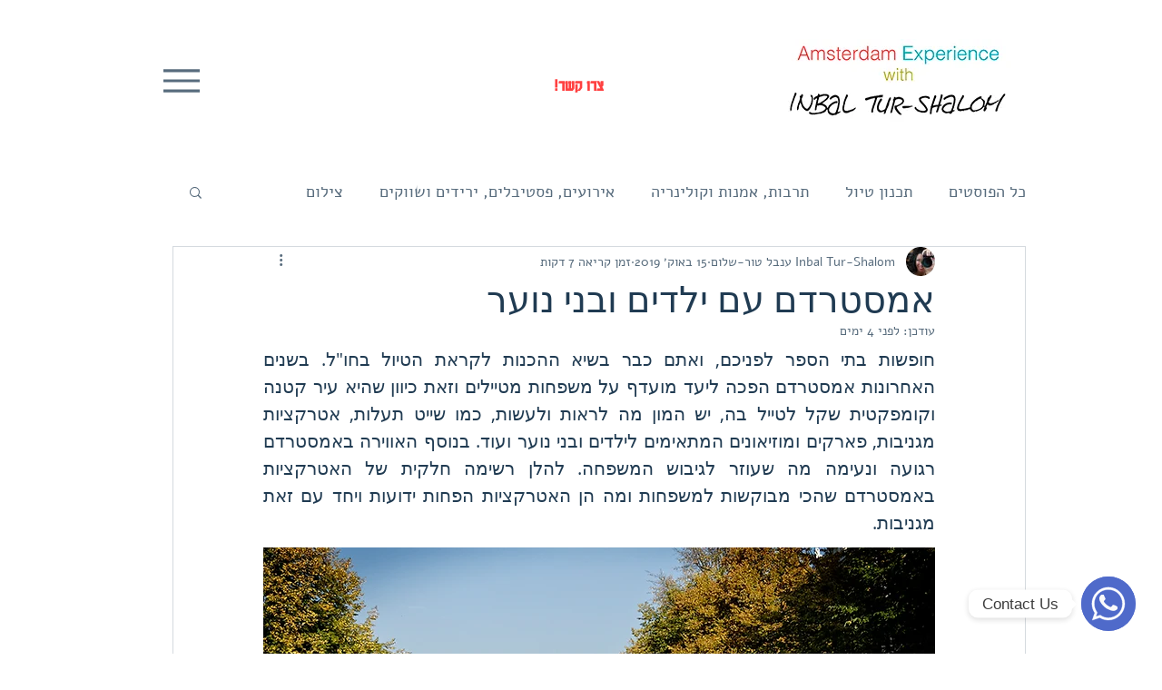

--- FILE ---
content_type: text/css; charset=utf-8
request_url: https://www.amsterdamexperience.net/_serverless/pro-gallery-css-v4-server/layoutCss?ver=2&id=97lil-not-scoped&items=3715_1024_683%7C3266_1000_666&container=6118.96875_740_360_720&options=gallerySizeType:px%7CenableInfiniteScroll:true%7CtitlePlacement:SHOW_ON_HOVER%7CgridStyle:1%7CimageMargin:20%7CgalleryLayout:2%7CisVertical:false%7CnumberOfImagesPerRow:2%7CgallerySizePx:300%7CcubeRatio:1.3333333333333333%7CcubeType:fit%7CgalleryThumbnailsAlignment:bottom%7CthumbnailSpacings:0
body_size: -247
content:
#pro-gallery-97lil-not-scoped [data-hook="item-container"][data-idx="0"].gallery-item-container{opacity: 1 !important;display: block !important;transition: opacity .2s ease !important;top: 0px !important;left: 0px !important;right: auto !important;height: 270px !important;width: 360px !important;} #pro-gallery-97lil-not-scoped [data-hook="item-container"][data-idx="0"] .gallery-item-common-info-outer{height: 100% !important;} #pro-gallery-97lil-not-scoped [data-hook="item-container"][data-idx="0"] .gallery-item-common-info{height: 100% !important;width: 100% !important;} #pro-gallery-97lil-not-scoped [data-hook="item-container"][data-idx="0"] .gallery-item-wrapper{width: 360px !important;height: 270px !important;margin: 0 !important;} #pro-gallery-97lil-not-scoped [data-hook="item-container"][data-idx="0"] .gallery-item-content{width: 360px !important;height: 240px !important;margin: 15px 0px !important;opacity: 1 !important;} #pro-gallery-97lil-not-scoped [data-hook="item-container"][data-idx="0"] .gallery-item-hover{width: 360px !important;height: 240px !important;opacity: 1 !important;} #pro-gallery-97lil-not-scoped [data-hook="item-container"][data-idx="0"] .item-hover-flex-container{width: 360px !important;height: 240px !important;margin: 15px 0px !important;opacity: 1 !important;} #pro-gallery-97lil-not-scoped [data-hook="item-container"][data-idx="0"] .gallery-item-wrapper img{width: 100% !important;height: 100% !important;opacity: 1 !important;} #pro-gallery-97lil-not-scoped [data-hook="item-container"][data-idx="1"].gallery-item-container{opacity: 1 !important;display: block !important;transition: opacity .2s ease !important;top: 0px !important;left: 380px !important;right: auto !important;height: 270px !important;width: 360px !important;} #pro-gallery-97lil-not-scoped [data-hook="item-container"][data-idx="1"] .gallery-item-common-info-outer{height: 100% !important;} #pro-gallery-97lil-not-scoped [data-hook="item-container"][data-idx="1"] .gallery-item-common-info{height: 100% !important;width: 100% !important;} #pro-gallery-97lil-not-scoped [data-hook="item-container"][data-idx="1"] .gallery-item-wrapper{width: 360px !important;height: 270px !important;margin: 0 !important;} #pro-gallery-97lil-not-scoped [data-hook="item-container"][data-idx="1"] .gallery-item-content{width: 360px !important;height: 240px !important;margin: 15px 0px !important;opacity: 1 !important;} #pro-gallery-97lil-not-scoped [data-hook="item-container"][data-idx="1"] .gallery-item-hover{width: 360px !important;height: 240px !important;opacity: 1 !important;} #pro-gallery-97lil-not-scoped [data-hook="item-container"][data-idx="1"] .item-hover-flex-container{width: 360px !important;height: 240px !important;margin: 15px 0px !important;opacity: 1 !important;} #pro-gallery-97lil-not-scoped [data-hook="item-container"][data-idx="1"] .gallery-item-wrapper img{width: 100% !important;height: 100% !important;opacity: 1 !important;} #pro-gallery-97lil-not-scoped .pro-gallery-prerender{height:270px !important;}#pro-gallery-97lil-not-scoped {height:270px !important; width:740px !important;}#pro-gallery-97lil-not-scoped .pro-gallery-margin-container {height:270px !important;}#pro-gallery-97lil-not-scoped .pro-gallery {height:270px !important; width:740px !important;}#pro-gallery-97lil-not-scoped .pro-gallery-parent-container {height:270px !important; width:760px !important;}